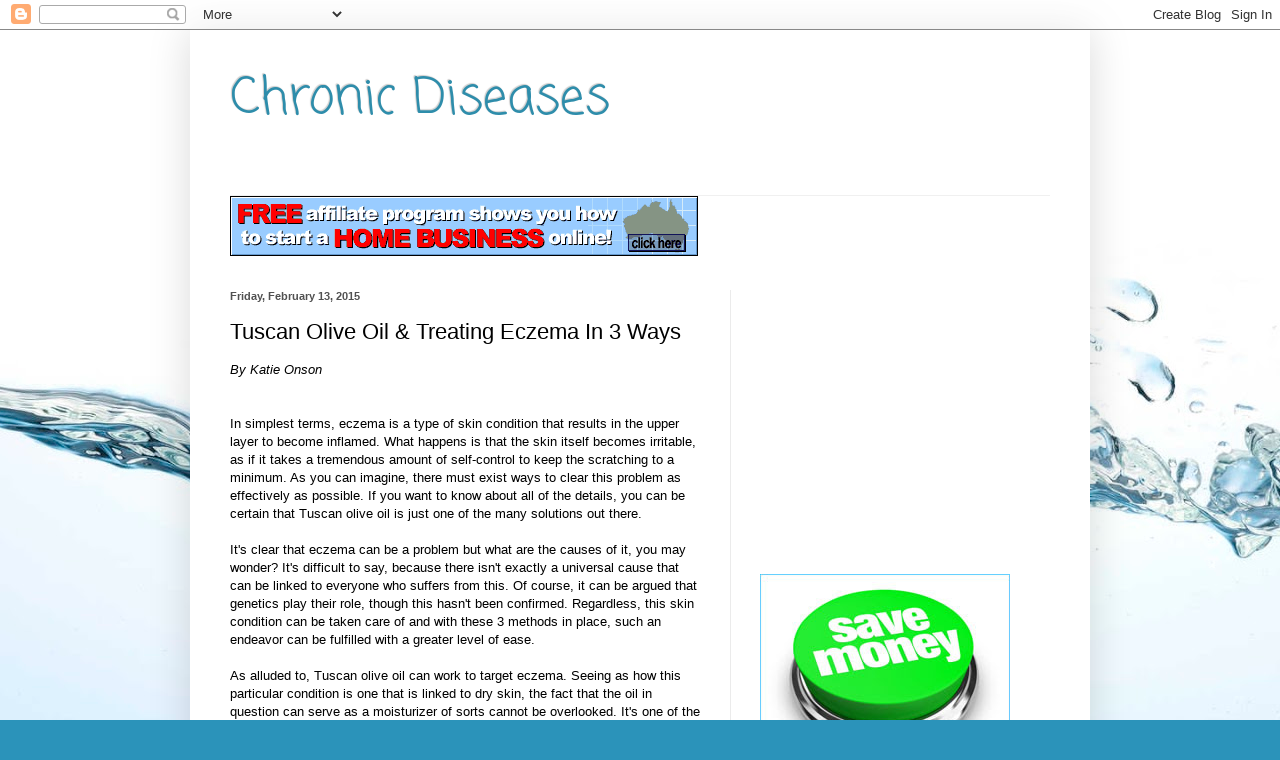

--- FILE ---
content_type: text/html; charset=UTF-8
request_url: https://chronicdiseases1.blogspot.com/2015/02/tuscan-olive-oil-treating-eczema-in-3.html
body_size: 16749
content:
<!DOCTYPE html>
<html class='v2' dir='ltr' lang='en'>
<head>
<link href='https://www.blogger.com/static/v1/widgets/335934321-css_bundle_v2.css' rel='stylesheet' type='text/css'/>
<meta content='width=1100' name='viewport'/>
<meta content='text/html; charset=UTF-8' http-equiv='Content-Type'/>
<meta content='blogger' name='generator'/>
<link href='https://chronicdiseases1.blogspot.com/favicon.ico' rel='icon' type='image/x-icon'/>
<link href='http://chronicdiseases1.blogspot.com/2015/02/tuscan-olive-oil-treating-eczema-in-3.html' rel='canonical'/>
<link rel="alternate" type="application/atom+xml" title="Chronic Diseases - Atom" href="https://chronicdiseases1.blogspot.com/feeds/posts/default" />
<link rel="alternate" type="application/rss+xml" title="Chronic Diseases - RSS" href="https://chronicdiseases1.blogspot.com/feeds/posts/default?alt=rss" />
<link rel="service.post" type="application/atom+xml" title="Chronic Diseases - Atom" href="https://www.blogger.com/feeds/9090607693268737197/posts/default" />

<link rel="alternate" type="application/atom+xml" title="Chronic Diseases - Atom" href="https://chronicdiseases1.blogspot.com/feeds/9077803415274362110/comments/default" />
<!--Can't find substitution for tag [blog.ieCssRetrofitLinks]-->
<meta content='http://chronicdiseases1.blogspot.com/2015/02/tuscan-olive-oil-treating-eczema-in-3.html' property='og:url'/>
<meta content='Tuscan Olive Oil &amp; Treating Eczema In 3 Ways' property='og:title'/>
<meta content='By Katie Onson   In simplest terms, eczema is a type of skin condition that results in the upper layer to become inflamed. What happens is t...' property='og:description'/>
<title>Chronic Diseases: Tuscan Olive Oil & Treating Eczema In 3 Ways</title>
<style type='text/css'>@font-face{font-family:'Coming Soon';font-style:normal;font-weight:400;font-display:swap;src:url(//fonts.gstatic.com/s/comingsoon/v20/qWcuB6mzpYL7AJ2VfdQR1t-VWDnRsDkg.woff2)format('woff2');unicode-range:U+0000-00FF,U+0131,U+0152-0153,U+02BB-02BC,U+02C6,U+02DA,U+02DC,U+0304,U+0308,U+0329,U+2000-206F,U+20AC,U+2122,U+2191,U+2193,U+2212,U+2215,U+FEFF,U+FFFD;}</style>
<style id='page-skin-1' type='text/css'><!--
/*
-----------------------------------------------
Blogger Template Style
Name:     Simple
Designer: Blogger
URL:      www.blogger.com
----------------------------------------------- */
/* Content
----------------------------------------------- */
body {
font: normal normal 12px Arial, Tahoma, Helvetica, FreeSans, sans-serif;
color: #000000;
background: #2b93ba url(//themes.googleusercontent.com/image?id=1Zkh29oV8AuysmwlXkA-5CuJYd6p8Q1pueDeBdf6hB8MRspTIgRFySJ1fHU_OzLQHe8sD) no-repeat fixed top center /* Credit: PLAINVIEW (http://www.istockphoto.com/googleimages.php?id=4281923&platform=blogger) */;
padding: 0 40px 40px 40px;
}
html body .region-inner {
min-width: 0;
max-width: 100%;
width: auto;
}
h2 {
font-size: 22px;
}
a:link {
text-decoration:none;
color: #1e7ba7;
}
a:visited {
text-decoration:none;
color: #808080;
}
a:hover {
text-decoration:underline;
color: #27a8ff;
}
.body-fauxcolumn-outer .fauxcolumn-inner {
background: transparent none repeat scroll top left;
_background-image: none;
}
.body-fauxcolumn-outer .cap-top {
position: absolute;
z-index: 1;
height: 400px;
width: 100%;
}
.body-fauxcolumn-outer .cap-top .cap-left {
width: 100%;
background: transparent none repeat-x scroll top left;
_background-image: none;
}
.content-outer {
-moz-box-shadow: 0 0 40px rgba(0, 0, 0, .15);
-webkit-box-shadow: 0 0 5px rgba(0, 0, 0, .15);
-goog-ms-box-shadow: 0 0 10px #333333;
box-shadow: 0 0 40px rgba(0, 0, 0, .15);
margin-bottom: 1px;
}
.content-inner {
padding: 10px 10px;
}
.content-inner {
background-color: #ffffff;
}
/* Header
----------------------------------------------- */
.header-outer {
background: transparent none repeat-x scroll 0 -400px;
_background-image: none;
}
.Header h1 {
font: normal normal 50px Coming Soon;
color: #2e8dab;
text-shadow: -1px -1px 1px rgba(0, 0, 0, .2);
}
.Header h1 a {
color: #2e8dab;
}
.Header .description {
font-size: 140%;
color: #6d6d6d;
}
.header-inner .Header .titlewrapper {
padding: 22px 30px;
}
.header-inner .Header .descriptionwrapper {
padding: 0 30px;
}
/* Tabs
----------------------------------------------- */
.tabs-inner .section:first-child {
border-top: 1px solid #f0f0f0;
}
.tabs-inner .section:first-child ul {
margin-top: -1px;
border-top: 1px solid #f0f0f0;
border-left: 0 solid #f0f0f0;
border-right: 0 solid #f0f0f0;
}
.tabs-inner .widget ul {
background: #f2f2f2 url(https://resources.blogblog.com/blogblog/data/1kt/simple/gradients_light.png) repeat-x scroll 0 -800px;
_background-image: none;
border-bottom: 1px solid #f0f0f0;
margin-top: 0;
margin-left: -30px;
margin-right: -30px;
}
.tabs-inner .widget li a {
display: inline-block;
padding: .6em 1em;
font: normal normal 14px Arial, Tahoma, Helvetica, FreeSans, sans-serif;
color: #939393;
border-left: 1px solid #ffffff;
border-right: 1px solid #f0f0f0;
}
.tabs-inner .widget li:first-child a {
border-left: none;
}
.tabs-inner .widget li.selected a, .tabs-inner .widget li a:hover {
color: #000000;
background-color: #ebebeb;
text-decoration: none;
}
/* Columns
----------------------------------------------- */
.main-outer {
border-top: 0 solid #ebebeb;
}
.fauxcolumn-left-outer .fauxcolumn-inner {
border-right: 1px solid #ebebeb;
}
.fauxcolumn-right-outer .fauxcolumn-inner {
border-left: 1px solid #ebebeb;
}
/* Headings
----------------------------------------------- */
div.widget > h2,
div.widget h2.title {
margin: 0 0 1em 0;
font: normal bold 11px Arial, Tahoma, Helvetica, FreeSans, sans-serif;
color: #000000;
}
/* Widgets
----------------------------------------------- */
.widget .zippy {
color: #939393;
text-shadow: 2px 2px 1px rgba(0, 0, 0, .1);
}
.widget .popular-posts ul {
list-style: none;
}
/* Posts
----------------------------------------------- */
h2.date-header {
font: normal bold 11px Arial, Tahoma, Helvetica, FreeSans, sans-serif;
}
.date-header span {
background-color: transparent;
color: #515151;
padding: inherit;
letter-spacing: inherit;
margin: inherit;
}
.main-inner {
padding-top: 30px;
padding-bottom: 30px;
}
.main-inner .column-center-inner {
padding: 0 15px;
}
.main-inner .column-center-inner .section {
margin: 0 15px;
}
.post {
margin: 0 0 25px 0;
}
h3.post-title, .comments h4 {
font: normal normal 22px Arial, Tahoma, Helvetica, FreeSans, sans-serif;
margin: .75em 0 0;
}
.post-body {
font-size: 110%;
line-height: 1.4;
position: relative;
}
.post-body img, .post-body .tr-caption-container, .Profile img, .Image img,
.BlogList .item-thumbnail img {
padding: 2px;
background: #ffffff;
border: 1px solid #ebebeb;
-moz-box-shadow: 1px 1px 5px rgba(0, 0, 0, .1);
-webkit-box-shadow: 1px 1px 5px rgba(0, 0, 0, .1);
box-shadow: 1px 1px 5px rgba(0, 0, 0, .1);
}
.post-body img, .post-body .tr-caption-container {
padding: 5px;
}
.post-body .tr-caption-container {
color: #515151;
}
.post-body .tr-caption-container img {
padding: 0;
background: transparent;
border: none;
-moz-box-shadow: 0 0 0 rgba(0, 0, 0, .1);
-webkit-box-shadow: 0 0 0 rgba(0, 0, 0, .1);
box-shadow: 0 0 0 rgba(0, 0, 0, .1);
}
.post-header {
margin: 0 0 1.5em;
line-height: 1.6;
font-size: 90%;
}
.post-footer {
margin: 20px -2px 0;
padding: 5px 10px;
color: #575757;
background-color: #f6f6f6;
border-bottom: 1px solid #ebebeb;
line-height: 1.6;
font-size: 90%;
}
#comments .comment-author {
padding-top: 1.5em;
border-top: 1px solid #ebebeb;
background-position: 0 1.5em;
}
#comments .comment-author:first-child {
padding-top: 0;
border-top: none;
}
.avatar-image-container {
margin: .2em 0 0;
}
#comments .avatar-image-container img {
border: 1px solid #ebebeb;
}
/* Comments
----------------------------------------------- */
.comments .comments-content .icon.blog-author {
background-repeat: no-repeat;
background-image: url([data-uri]);
}
.comments .comments-content .loadmore a {
border-top: 1px solid #939393;
border-bottom: 1px solid #939393;
}
.comments .comment-thread.inline-thread {
background-color: #f6f6f6;
}
.comments .continue {
border-top: 2px solid #939393;
}
/* Accents
---------------------------------------------- */
.section-columns td.columns-cell {
border-left: 1px solid #ebebeb;
}
.blog-pager {
background: transparent none no-repeat scroll top center;
}
.blog-pager-older-link, .home-link,
.blog-pager-newer-link {
background-color: #ffffff;
padding: 5px;
}
.footer-outer {
border-top: 0 dashed #bbbbbb;
}
/* Mobile
----------------------------------------------- */
body.mobile  {
background-size: auto;
}
.mobile .body-fauxcolumn-outer {
background: transparent none repeat scroll top left;
}
.mobile .body-fauxcolumn-outer .cap-top {
background-size: 100% auto;
}
.mobile .content-outer {
-webkit-box-shadow: 0 0 3px rgba(0, 0, 0, .15);
box-shadow: 0 0 3px rgba(0, 0, 0, .15);
}
.mobile .tabs-inner .widget ul {
margin-left: 0;
margin-right: 0;
}
.mobile .post {
margin: 0;
}
.mobile .main-inner .column-center-inner .section {
margin: 0;
}
.mobile .date-header span {
padding: 0.1em 10px;
margin: 0 -10px;
}
.mobile h3.post-title {
margin: 0;
}
.mobile .blog-pager {
background: transparent none no-repeat scroll top center;
}
.mobile .footer-outer {
border-top: none;
}
.mobile .main-inner, .mobile .footer-inner {
background-color: #ffffff;
}
.mobile-index-contents {
color: #000000;
}
.mobile-link-button {
background-color: #1e7ba7;
}
.mobile-link-button a:link, .mobile-link-button a:visited {
color: #ffffff;
}
.mobile .tabs-inner .section:first-child {
border-top: none;
}
.mobile .tabs-inner .PageList .widget-content {
background-color: #ebebeb;
color: #000000;
border-top: 1px solid #f0f0f0;
border-bottom: 1px solid #f0f0f0;
}
.mobile .tabs-inner .PageList .widget-content .pagelist-arrow {
border-left: 1px solid #f0f0f0;
}

--></style>
<style id='template-skin-1' type='text/css'><!--
body {
min-width: 900px;
}
.content-outer, .content-fauxcolumn-outer, .region-inner {
min-width: 900px;
max-width: 900px;
_width: 900px;
}
.main-inner .columns {
padding-left: 0px;
padding-right: 350px;
}
.main-inner .fauxcolumn-center-outer {
left: 0px;
right: 350px;
/* IE6 does not respect left and right together */
_width: expression(this.parentNode.offsetWidth -
parseInt("0px") -
parseInt("350px") + 'px');
}
.main-inner .fauxcolumn-left-outer {
width: 0px;
}
.main-inner .fauxcolumn-right-outer {
width: 350px;
}
.main-inner .column-left-outer {
width: 0px;
right: 100%;
margin-left: -0px;
}
.main-inner .column-right-outer {
width: 350px;
margin-right: -350px;
}
#layout {
min-width: 0;
}
#layout .content-outer {
min-width: 0;
width: 800px;
}
#layout .region-inner {
min-width: 0;
width: auto;
}
body#layout div.add_widget {
padding: 8px;
}
body#layout div.add_widget a {
margin-left: 32px;
}
--></style>
<style>
    body {background-image:url(\/\/themes.googleusercontent.com\/image?id=1Zkh29oV8AuysmwlXkA-5CuJYd6p8Q1pueDeBdf6hB8MRspTIgRFySJ1fHU_OzLQHe8sD);}
    
@media (max-width: 200px) { body {background-image:url(\/\/themes.googleusercontent.com\/image?id=1Zkh29oV8AuysmwlXkA-5CuJYd6p8Q1pueDeBdf6hB8MRspTIgRFySJ1fHU_OzLQHe8sD&options=w200);}}
@media (max-width: 400px) and (min-width: 201px) { body {background-image:url(\/\/themes.googleusercontent.com\/image?id=1Zkh29oV8AuysmwlXkA-5CuJYd6p8Q1pueDeBdf6hB8MRspTIgRFySJ1fHU_OzLQHe8sD&options=w400);}}
@media (max-width: 800px) and (min-width: 401px) { body {background-image:url(\/\/themes.googleusercontent.com\/image?id=1Zkh29oV8AuysmwlXkA-5CuJYd6p8Q1pueDeBdf6hB8MRspTIgRFySJ1fHU_OzLQHe8sD&options=w800);}}
@media (max-width: 1200px) and (min-width: 801px) { body {background-image:url(\/\/themes.googleusercontent.com\/image?id=1Zkh29oV8AuysmwlXkA-5CuJYd6p8Q1pueDeBdf6hB8MRspTIgRFySJ1fHU_OzLQHe8sD&options=w1200);}}
/* Last tag covers anything over one higher than the previous max-size cap. */
@media (min-width: 1201px) { body {background-image:url(\/\/themes.googleusercontent.com\/image?id=1Zkh29oV8AuysmwlXkA-5CuJYd6p8Q1pueDeBdf6hB8MRspTIgRFySJ1fHU_OzLQHe8sD&options=w1600);}}
  </style>
<link href='https://www.blogger.com/dyn-css/authorization.css?targetBlogID=9090607693268737197&amp;zx=d9af2bcd-b1cb-42ed-8155-c0d9f0109cef' media='none' onload='if(media!=&#39;all&#39;)media=&#39;all&#39;' rel='stylesheet'/><noscript><link href='https://www.blogger.com/dyn-css/authorization.css?targetBlogID=9090607693268737197&amp;zx=d9af2bcd-b1cb-42ed-8155-c0d9f0109cef' rel='stylesheet'/></noscript>
<meta name='google-adsense-platform-account' content='ca-host-pub-1556223355139109'/>
<meta name='google-adsense-platform-domain' content='blogspot.com'/>

</head>
<body class='loading variant-pale'>
<div class='navbar section' id='navbar' name='Navbar'><div class='widget Navbar' data-version='1' id='Navbar1'><script type="text/javascript">
    function setAttributeOnload(object, attribute, val) {
      if(window.addEventListener) {
        window.addEventListener('load',
          function(){ object[attribute] = val; }, false);
      } else {
        window.attachEvent('onload', function(){ object[attribute] = val; });
      }
    }
  </script>
<div id="navbar-iframe-container"></div>
<script type="text/javascript" src="https://apis.google.com/js/platform.js"></script>
<script type="text/javascript">
      gapi.load("gapi.iframes:gapi.iframes.style.bubble", function() {
        if (gapi.iframes && gapi.iframes.getContext) {
          gapi.iframes.getContext().openChild({
              url: 'https://www.blogger.com/navbar/9090607693268737197?po\x3d9077803415274362110\x26origin\x3dhttps://chronicdiseases1.blogspot.com',
              where: document.getElementById("navbar-iframe-container"),
              id: "navbar-iframe"
          });
        }
      });
    </script><script type="text/javascript">
(function() {
var script = document.createElement('script');
script.type = 'text/javascript';
script.src = '//pagead2.googlesyndication.com/pagead/js/google_top_exp.js';
var head = document.getElementsByTagName('head')[0];
if (head) {
head.appendChild(script);
}})();
</script>
</div></div>
<div class='body-fauxcolumns'>
<div class='fauxcolumn-outer body-fauxcolumn-outer'>
<div class='cap-top'>
<div class='cap-left'></div>
<div class='cap-right'></div>
</div>
<div class='fauxborder-left'>
<div class='fauxborder-right'></div>
<div class='fauxcolumn-inner'>
</div>
</div>
<div class='cap-bottom'>
<div class='cap-left'></div>
<div class='cap-right'></div>
</div>
</div>
</div>
<div class='content'>
<div class='content-fauxcolumns'>
<div class='fauxcolumn-outer content-fauxcolumn-outer'>
<div class='cap-top'>
<div class='cap-left'></div>
<div class='cap-right'></div>
</div>
<div class='fauxborder-left'>
<div class='fauxborder-right'></div>
<div class='fauxcolumn-inner'>
</div>
</div>
<div class='cap-bottom'>
<div class='cap-left'></div>
<div class='cap-right'></div>
</div>
</div>
</div>
<div class='content-outer'>
<div class='content-cap-top cap-top'>
<div class='cap-left'></div>
<div class='cap-right'></div>
</div>
<div class='fauxborder-left content-fauxborder-left'>
<div class='fauxborder-right content-fauxborder-right'></div>
<div class='content-inner'>
<header>
<div class='header-outer'>
<div class='header-cap-top cap-top'>
<div class='cap-left'></div>
<div class='cap-right'></div>
</div>
<div class='fauxborder-left header-fauxborder-left'>
<div class='fauxborder-right header-fauxborder-right'></div>
<div class='region-inner header-inner'>
<div class='header section' id='header' name='Header'><div class='widget Header' data-version='1' id='Header1'>
<div id='header-inner'>
<div class='titlewrapper'>
<h1 class='title'>
<a href='https://chronicdiseases1.blogspot.com/'>
Chronic Diseases
</a>
</h1>
</div>
<div class='descriptionwrapper'>
<p class='description'><span>
</span></p>
</div>
</div>
</div></div>
</div>
</div>
<div class='header-cap-bottom cap-bottom'>
<div class='cap-left'></div>
<div class='cap-right'></div>
</div>
</div>
</header>
<div class='tabs-outer'>
<div class='tabs-cap-top cap-top'>
<div class='cap-left'></div>
<div class='cap-right'></div>
</div>
<div class='fauxborder-left tabs-fauxborder-left'>
<div class='fauxborder-right tabs-fauxborder-right'></div>
<div class='region-inner tabs-inner'>
<div class='tabs section' id='crosscol' name='Cross-Column'><div class='widget HTML' data-version='1' id='HTML2'>
<div class='widget-content'>
<a href="http://www.sfi4.com/11987254/FREE"><img src="https://lh3.googleusercontent.com/blogger_img_proxy/AEn0k_v8tyH771nkJgMmAeDfV7T-qL2Y9WT6ds0JNncHLc3PAnhL-ITICEnBsd9RXTXiyd6QjI1Nv7UhXoIOmuVNxmBt12iI3-hz8IyCocbXMWMKgZVhSn4=s0-d" border="0" /></a>
</div>
<div class='clear'></div>
</div></div>
<div class='tabs no-items section' id='crosscol-overflow' name='Cross-Column 2'></div>
</div>
</div>
<div class='tabs-cap-bottom cap-bottom'>
<div class='cap-left'></div>
<div class='cap-right'></div>
</div>
</div>
<div class='main-outer'>
<div class='main-cap-top cap-top'>
<div class='cap-left'></div>
<div class='cap-right'></div>
</div>
<div class='fauxborder-left main-fauxborder-left'>
<div class='fauxborder-right main-fauxborder-right'></div>
<div class='region-inner main-inner'>
<div class='columns fauxcolumns'>
<div class='fauxcolumn-outer fauxcolumn-center-outer'>
<div class='cap-top'>
<div class='cap-left'></div>
<div class='cap-right'></div>
</div>
<div class='fauxborder-left'>
<div class='fauxborder-right'></div>
<div class='fauxcolumn-inner'>
</div>
</div>
<div class='cap-bottom'>
<div class='cap-left'></div>
<div class='cap-right'></div>
</div>
</div>
<div class='fauxcolumn-outer fauxcolumn-left-outer'>
<div class='cap-top'>
<div class='cap-left'></div>
<div class='cap-right'></div>
</div>
<div class='fauxborder-left'>
<div class='fauxborder-right'></div>
<div class='fauxcolumn-inner'>
</div>
</div>
<div class='cap-bottom'>
<div class='cap-left'></div>
<div class='cap-right'></div>
</div>
</div>
<div class='fauxcolumn-outer fauxcolumn-right-outer'>
<div class='cap-top'>
<div class='cap-left'></div>
<div class='cap-right'></div>
</div>
<div class='fauxborder-left'>
<div class='fauxborder-right'></div>
<div class='fauxcolumn-inner'>
</div>
</div>
<div class='cap-bottom'>
<div class='cap-left'></div>
<div class='cap-right'></div>
</div>
</div>
<!-- corrects IE6 width calculation -->
<div class='columns-inner'>
<div class='column-center-outer'>
<div class='column-center-inner'>
<div class='main section' id='main' name='Main'><div class='widget Blog' data-version='1' id='Blog1'>
<div class='blog-posts hfeed'>

          <div class="date-outer">
        
<h2 class='date-header'><span>Friday, February 13, 2015</span></h2>

          <div class="date-posts">
        
<div class='post-outer'>
<div class='post hentry uncustomized-post-template' itemprop='blogPost' itemscope='itemscope' itemtype='http://schema.org/BlogPosting'>
<meta content='9090607693268737197' itemprop='blogId'/>
<meta content='9077803415274362110' itemprop='postId'/>
<a name='9077803415274362110'></a>
<h3 class='post-title entry-title' itemprop='name'>
Tuscan Olive Oil & Treating Eczema In 3 Ways
</h3>
<div class='post-header'>
<div class='post-header-line-1'></div>
</div>
<div class='post-body entry-content' id='post-body-9077803415274362110' itemprop='description articleBody'>
<div style='font-style:italic;' class='uawbyline'>By Katie Onson</div><br /><br />  <div class='uawarticle'>In simplest terms, eczema is a type of skin condition that results in the upper layer to become inflamed. What happens is that the skin itself becomes irritable, as if it takes a tremendous amount of self-control to keep the scratching to a minimum. As you can imagine, there must exist ways to clear this problem as effectively as possible. If you want to know about all of the details, you can be certain that Tuscan olive oil is just one of the many solutions out there.<br />  <br />  It's clear that eczema can be a problem but what are the causes of it, you may wonder? It's difficult to say, because there isn't exactly a universal cause that can be linked to everyone who suffers from this. Of course, it can be argued that genetics play their role, though this hasn't been confirmed. Regardless, this skin condition can be taken care of and with these 3 methods in place, such an endeavor can be fulfilled with a greater level of ease.<br />  <br />  As alluded to, Tuscan olive oil can work to target eczema. Seeing as how this particular condition is one that is linked to dry skin, the fact that the oil in question can serve as a moisturizer of sorts cannot be overlooked. It's one of the many uses associated with this very product, as authorities like Unaprol can tell you. If you want to target eczema, for the purpose of bringing it down, you can rest easy knowing that this common household product can serve a tremendous purpose.<br />  <br />  Another way to target eczema, for the sake of more positive changes, is to change clothing options. For those who do not know, clothing made from typical fibers stands the chance of irritating the skin, since the material is not exactly the softest. Fortunately, this can be alleviated by switching over to softer textures along the lines of cotton. While not everyone may want to take part in this type of expense, it can serve its purpose in the most positive of ways.<br />  <br />  If you want to bring eczema down to a lower extent, you may want to think about stress reduction techniques. Some of the most noteworthy ones include, but are not necessarily limited to, ideas such as exercise. Not only is this great from the perspective of physical health but it can help to take one's mind off of other events in life. With this in mind, try to work on stress-related exercises so that eczema may prove to be less of a problem.<br />  <br />  </div><br />  <div class='uawresource'><br />  	<div style='font-style:italic;' class='uawabout'><br />  		About the Author:<br />  	</div><br />  	<div class='uawlinks'>Visit <a href="http://flavor-your-life.com">Unaprol</a> if you would like to learn further about Tuscan olive oil.. This article, <a href="http://www.uberarticles.com/home.php?id=2002028&amp;p=79947">Tuscan Olive Oil & Treating Eczema In 3 Ways</a> is released under a creative commons attribution license.<br />  </div><br />  </div><br />  
<div style='clear: both;'></div>
</div>
<div class='post-footer'>
<div class='post-footer-line post-footer-line-1'>
<span class='post-author vcard'>
Posted by
<span class='fn' itemprop='author' itemscope='itemscope' itemtype='http://schema.org/Person'>
<meta content='https://www.blogger.com/profile/00787314776285555566' itemprop='url'/>
<a class='g-profile' href='https://www.blogger.com/profile/00787314776285555566' rel='author' title='author profile'>
<span itemprop='name'>Unknown</span>
</a>
</span>
</span>
<span class='post-timestamp'>
at
<meta content='http://chronicdiseases1.blogspot.com/2015/02/tuscan-olive-oil-treating-eczema-in-3.html' itemprop='url'/>
<a class='timestamp-link' href='https://chronicdiseases1.blogspot.com/2015/02/tuscan-olive-oil-treating-eczema-in-3.html' rel='bookmark' title='permanent link'><abbr class='published' itemprop='datePublished' title='2015-02-13T07:04:00-08:00'>7:04&#8239;AM</abbr></a>
</span>
<span class='post-comment-link'>
</span>
<span class='post-icons'>
<span class='item-control blog-admin pid-1707552026'>
<a href='https://www.blogger.com/post-edit.g?blogID=9090607693268737197&postID=9077803415274362110&from=pencil' title='Edit Post'>
<img alt='' class='icon-action' height='18' src='https://resources.blogblog.com/img/icon18_edit_allbkg.gif' width='18'/>
</a>
</span>
</span>
<div class='post-share-buttons goog-inline-block'>
<a class='goog-inline-block share-button sb-email' href='https://www.blogger.com/share-post.g?blogID=9090607693268737197&postID=9077803415274362110&target=email' target='_blank' title='Email This'><span class='share-button-link-text'>Email This</span></a><a class='goog-inline-block share-button sb-blog' href='https://www.blogger.com/share-post.g?blogID=9090607693268737197&postID=9077803415274362110&target=blog' onclick='window.open(this.href, "_blank", "height=270,width=475"); return false;' target='_blank' title='BlogThis!'><span class='share-button-link-text'>BlogThis!</span></a><a class='goog-inline-block share-button sb-twitter' href='https://www.blogger.com/share-post.g?blogID=9090607693268737197&postID=9077803415274362110&target=twitter' target='_blank' title='Share to X'><span class='share-button-link-text'>Share to X</span></a><a class='goog-inline-block share-button sb-facebook' href='https://www.blogger.com/share-post.g?blogID=9090607693268737197&postID=9077803415274362110&target=facebook' onclick='window.open(this.href, "_blank", "height=430,width=640"); return false;' target='_blank' title='Share to Facebook'><span class='share-button-link-text'>Share to Facebook</span></a><a class='goog-inline-block share-button sb-pinterest' href='https://www.blogger.com/share-post.g?blogID=9090607693268737197&postID=9077803415274362110&target=pinterest' target='_blank' title='Share to Pinterest'><span class='share-button-link-text'>Share to Pinterest</span></a>
</div>
</div>
<div class='post-footer-line post-footer-line-2'>
<span class='post-labels'>
</span>
</div>
<div class='post-footer-line post-footer-line-3'>
<span class='post-location'>
</span>
</div>
</div>
</div>
<div class='comments' id='comments'>
<a name='comments'></a>
<h4>No comments:</h4>
<div id='Blog1_comments-block-wrapper'>
<dl class='avatar-comment-indent' id='comments-block'>
</dl>
</div>
<p class='comment-footer'>
<div class='comment-form'>
<a name='comment-form'></a>
<h4 id='comment-post-message'>Post a Comment</h4>
<p>
</p>
<a href='https://www.blogger.com/comment/frame/9090607693268737197?po=9077803415274362110&hl=en&saa=85391&origin=https://chronicdiseases1.blogspot.com' id='comment-editor-src'></a>
<iframe allowtransparency='true' class='blogger-iframe-colorize blogger-comment-from-post' frameborder='0' height='410px' id='comment-editor' name='comment-editor' src='' width='100%'></iframe>
<script src='https://www.blogger.com/static/v1/jsbin/2830521187-comment_from_post_iframe.js' type='text/javascript'></script>
<script type='text/javascript'>
      BLOG_CMT_createIframe('https://www.blogger.com/rpc_relay.html');
    </script>
</div>
</p>
</div>
</div>

        </div></div>
      
</div>
<div class='blog-pager' id='blog-pager'>
<span id='blog-pager-newer-link'>
<a class='blog-pager-newer-link' href='https://chronicdiseases1.blogspot.com/2015/02/the-benefits-of-portable-toilets.html' id='Blog1_blog-pager-newer-link' title='Newer Post'>Newer Post</a>
</span>
<span id='blog-pager-older-link'>
<a class='blog-pager-older-link' href='https://chronicdiseases1.blogspot.com/2015/02/information-on-rapid-wraps-mag-wrap.html' id='Blog1_blog-pager-older-link' title='Older Post'>Older Post</a>
</span>
<a class='home-link' href='https://chronicdiseases1.blogspot.com/'>Home</a>
</div>
<div class='clear'></div>
<div class='post-feeds'>
<div class='feed-links'>
Subscribe to:
<a class='feed-link' href='https://chronicdiseases1.blogspot.com/feeds/9077803415274362110/comments/default' target='_blank' type='application/atom+xml'>Post Comments (Atom)</a>
</div>
</div>
</div></div>
</div>
</div>
<div class='column-left-outer'>
<div class='column-left-inner'>
<aside>
</aside>
</div>
</div>
<div class='column-right-outer'>
<div class='column-right-inner'>
<aside>
<div class='sidebar section' id='sidebar-right-1'><div class='widget HTML' data-version='1' id='HTML1'>
<div class='widget-content'>
<script type="text/javascript">
function fanbox_init(screen_name){document.getElementById('twitterfanbox').innerHTML='\<iframe name=\"fbfanIFrame_0\" frameborder=\"0\" allowtransparency=\"true\" src=\"http://s.moopz.com/connect.html?user='+screen_name+'\" class=\"FB_SERVER_IFRAME\" scrolling=\"no\" style=\"width: 300px; height: 250px; border-top-style: none; border-right-style: none; border-bottom-style: none; border-left-style: none; border-width: initial; border-color: initial; \"\>\<\/iframe\>';}
</script>
<div id="twitterfanbox"></div>
<script type="text/javascript">fanbox_init("josebagarcia81");</script>
</div>
<div class='clear'></div>
</div><div class='widget HTML' data-version='1' id='HTML3'>
<div class='widget-content'>
<a href="http://www.tripleclicks.com/11987254">
<img src="https://lh3.googleusercontent.com/blogger_img_proxy/AEn0k_vAEXFNBA9tbnDudEHrTFnwzREhqgf2Wg1A4ZaGUJbOeDbEWLT0pC9IeYvrk6vqQbg2KakVOQEnHyIHoyKA6hq6MDcU53LJ5Rq5CPlhwY5TLsKMAg=s0-d" border="0" /></a>
</div>
<div class='clear'></div>
</div><div class='widget PopularPosts' data-version='1' id='PopularPosts1'>
<h2>Popular Posts</h2>
<div class='widget-content popular-posts'>
<ul>
<li>
<div class='item-content'>
<div class='item-title'><a href='https://chronicdiseases1.blogspot.com/2014/04/why-you-need-to-join-cannabis-forums.html'>Why You Need To Join Cannabis Forums</a></div>
<div class='item-snippet'>  By Jamal D White   Quite a number of countries have legalized the use of cannabis leading to people living a cannabis lifestyle. This is m...</div>
</div>
<div style='clear: both;'></div>
</li>
<li>
<div class='item-content'>
<div class='item-title'><a href='https://chronicdiseases1.blogspot.com/2014/03/gabriel-pediatrics-3-lifestyle-tips.html'>Gabriel Pediatrics & 3 Lifestyle Tips Against The Flu</a></div>
<div class='item-snippet'>By Rob Sutter   The flu is, in my mind, one of the most serious illnesses and it is one that people work hard to prevent. It is easy to see ...</div>
</div>
<div style='clear: both;'></div>
</li>
<li>
<div class='item-content'>
<div class='item-title'><a href='https://chronicdiseases1.blogspot.com/2014/06/benefits-of-medical-air-ambulance.html'>Benefits Of Medical Air Ambulance Services</a></div>
<div class='item-snippet'>By Lila Bryant   Accessing emergency treatment is very essential to save the lives of people. Air evacuation was a common means used by the ...</div>
</div>
<div style='clear: both;'></div>
</li>
<li>
<div class='item-content'>
<div class='item-title'><a href='https://chronicdiseases1.blogspot.com/2013/09/get-to-know-thing-or-two-about.html'>Get To Know A Thing Or Two About Treatment For Angioedema</a></div>
<div class='item-snippet'>  By Lila Berger   Angioedema is a severe form of allergic reaction that is usually followed by swelling of body tissues. The treatment for ...</div>
</div>
<div style='clear: both;'></div>
</li>
<li>
<div class='item-content'>
<div class='item-title'><a href='https://chronicdiseases1.blogspot.com/2016/01/how-to-hire-best-kind-of-dentist.html'>How To Hire The Best Kind Of Dentist</a></div>
<div class='item-snippet'>By Jessica Meyer   There are guidelines to consider when hiring a certified or registered dentist to aid you solve all complications you hav...</div>
</div>
<div style='clear: both;'></div>
</li>
<li>
<div class='item-content'>
<div class='item-title'><a href='https://chronicdiseases1.blogspot.com/2013/07/your-life-depends-on-controlling-low.html'>Your Life Depends On Controlling Low Blood Sugar It Can Kill</a></div>
<div class='item-snippet'>  By Colter Bjanis   Low blood sugar, or hypogylcemia, is a body chemistry condition where the level of glucose in the blood is beneath the ...</div>
</div>
<div style='clear: both;'></div>
</li>
<li>
<div class='item-content'>
<div class='item-title'><a href='https://chronicdiseases1.blogspot.com/2014/07/sickle-cell-disease-prevention-in.html'>Sickle Cell Disease Prevention In The Affected Areas</a></div>
<div class='item-snippet'>By Coleen Torres   Sickle cell disease is a major concern especially in most of sub-Saharan Africa. This complication has no proven cure to ...</div>
</div>
<div style='clear: both;'></div>
</li>
<li>
<div class='item-content'>
<div class='item-title'><a href='https://chronicdiseases1.blogspot.com/2013/08/easy-weight-loss-garcinia-cambogia.html'>Easy Weight-Loss? Garcinia Cambogia Extract Is The Answer</a></div>
<div class='item-snippet'>  By Kevin Daughtry   Do you have enough of extra fats as well as bobbling bellies? That is fine. You should not lose your hope.     Celebri...</div>
</div>
<div style='clear: both;'></div>
</li>
<li>
<div class='item-content'>
<div class='item-title'><a href='https://chronicdiseases1.blogspot.com/2014/04/issues-to-understand-before-attending.html'>Issues To Understand Before Attending A Luxury Alcohol Rehab</a></div>
<div class='item-snippet'>  By Layla Caltier   No matter the position or amount of wealth a person has, there is no exemption from alcohol addiction. Luxury Alcohol R...</div>
</div>
<div style='clear: both;'></div>
</li>
<li>
<div class='item-content'>
<div class='item-title'><a href='https://chronicdiseases1.blogspot.com/2015/10/benefits-of-in-home-health-care.html'>Benefits Of In Home Health Care</a></div>
<div class='item-snippet'>By Sharon Weeks   Caring for a sick family member can be hard because of your busy schedule. However, that does not mean that you cannot pro...</div>
</div>
<div style='clear: both;'></div>
</li>
</ul>
<div class='clear'></div>
</div>
</div><div class='widget BlogArchive' data-version='1' id='BlogArchive1'>
<h2>Blog Archive</h2>
<div class='widget-content'>
<div id='ArchiveList'>
<div id='BlogArchive1_ArchiveList'>
<ul class='hierarchy'>
<li class='archivedate collapsed'>
<a class='toggle' href='javascript:void(0)'>
<span class='zippy'>

        &#9658;&#160;
      
</span>
</a>
<a class='post-count-link' href='https://chronicdiseases1.blogspot.com/2019/'>
2019
</a>
<span class='post-count' dir='ltr'>(755)</span>
<ul class='hierarchy'>
<li class='archivedate collapsed'>
<a class='toggle' href='javascript:void(0)'>
<span class='zippy'>

        &#9658;&#160;
      
</span>
</a>
<a class='post-count-link' href='https://chronicdiseases1.blogspot.com/2019/08/'>
August
</a>
<span class='post-count' dir='ltr'>(7)</span>
</li>
</ul>
<ul class='hierarchy'>
<li class='archivedate collapsed'>
<a class='toggle' href='javascript:void(0)'>
<span class='zippy'>

        &#9658;&#160;
      
</span>
</a>
<a class='post-count-link' href='https://chronicdiseases1.blogspot.com/2019/07/'>
July
</a>
<span class='post-count' dir='ltr'>(76)</span>
</li>
</ul>
<ul class='hierarchy'>
<li class='archivedate collapsed'>
<a class='toggle' href='javascript:void(0)'>
<span class='zippy'>

        &#9658;&#160;
      
</span>
</a>
<a class='post-count-link' href='https://chronicdiseases1.blogspot.com/2019/06/'>
June
</a>
<span class='post-count' dir='ltr'>(120)</span>
</li>
</ul>
<ul class='hierarchy'>
<li class='archivedate collapsed'>
<a class='toggle' href='javascript:void(0)'>
<span class='zippy'>

        &#9658;&#160;
      
</span>
</a>
<a class='post-count-link' href='https://chronicdiseases1.blogspot.com/2019/05/'>
May
</a>
<span class='post-count' dir='ltr'>(124)</span>
</li>
</ul>
<ul class='hierarchy'>
<li class='archivedate collapsed'>
<a class='toggle' href='javascript:void(0)'>
<span class='zippy'>

        &#9658;&#160;
      
</span>
</a>
<a class='post-count-link' href='https://chronicdiseases1.blogspot.com/2019/04/'>
April
</a>
<span class='post-count' dir='ltr'>(85)</span>
</li>
</ul>
<ul class='hierarchy'>
<li class='archivedate collapsed'>
<a class='toggle' href='javascript:void(0)'>
<span class='zippy'>

        &#9658;&#160;
      
</span>
</a>
<a class='post-count-link' href='https://chronicdiseases1.blogspot.com/2019/03/'>
March
</a>
<span class='post-count' dir='ltr'>(112)</span>
</li>
</ul>
<ul class='hierarchy'>
<li class='archivedate collapsed'>
<a class='toggle' href='javascript:void(0)'>
<span class='zippy'>

        &#9658;&#160;
      
</span>
</a>
<a class='post-count-link' href='https://chronicdiseases1.blogspot.com/2019/02/'>
February
</a>
<span class='post-count' dir='ltr'>(108)</span>
</li>
</ul>
<ul class='hierarchy'>
<li class='archivedate collapsed'>
<a class='toggle' href='javascript:void(0)'>
<span class='zippy'>

        &#9658;&#160;
      
</span>
</a>
<a class='post-count-link' href='https://chronicdiseases1.blogspot.com/2019/01/'>
January
</a>
<span class='post-count' dir='ltr'>(123)</span>
</li>
</ul>
</li>
</ul>
<ul class='hierarchy'>
<li class='archivedate collapsed'>
<a class='toggle' href='javascript:void(0)'>
<span class='zippy'>

        &#9658;&#160;
      
</span>
</a>
<a class='post-count-link' href='https://chronicdiseases1.blogspot.com/2018/'>
2018
</a>
<span class='post-count' dir='ltr'>(1272)</span>
<ul class='hierarchy'>
<li class='archivedate collapsed'>
<a class='toggle' href='javascript:void(0)'>
<span class='zippy'>

        &#9658;&#160;
      
</span>
</a>
<a class='post-count-link' href='https://chronicdiseases1.blogspot.com/2018/12/'>
December
</a>
<span class='post-count' dir='ltr'>(123)</span>
</li>
</ul>
<ul class='hierarchy'>
<li class='archivedate collapsed'>
<a class='toggle' href='javascript:void(0)'>
<span class='zippy'>

        &#9658;&#160;
      
</span>
</a>
<a class='post-count-link' href='https://chronicdiseases1.blogspot.com/2018/11/'>
November
</a>
<span class='post-count' dir='ltr'>(120)</span>
</li>
</ul>
<ul class='hierarchy'>
<li class='archivedate collapsed'>
<a class='toggle' href='javascript:void(0)'>
<span class='zippy'>

        &#9658;&#160;
      
</span>
</a>
<a class='post-count-link' href='https://chronicdiseases1.blogspot.com/2018/10/'>
October
</a>
<span class='post-count' dir='ltr'>(122)</span>
</li>
</ul>
<ul class='hierarchy'>
<li class='archivedate collapsed'>
<a class='toggle' href='javascript:void(0)'>
<span class='zippy'>

        &#9658;&#160;
      
</span>
</a>
<a class='post-count-link' href='https://chronicdiseases1.blogspot.com/2018/09/'>
September
</a>
<span class='post-count' dir='ltr'>(118)</span>
</li>
</ul>
<ul class='hierarchy'>
<li class='archivedate collapsed'>
<a class='toggle' href='javascript:void(0)'>
<span class='zippy'>

        &#9658;&#160;
      
</span>
</a>
<a class='post-count-link' href='https://chronicdiseases1.blogspot.com/2018/08/'>
August
</a>
<span class='post-count' dir='ltr'>(119)</span>
</li>
</ul>
<ul class='hierarchy'>
<li class='archivedate collapsed'>
<a class='toggle' href='javascript:void(0)'>
<span class='zippy'>

        &#9658;&#160;
      
</span>
</a>
<a class='post-count-link' href='https://chronicdiseases1.blogspot.com/2018/07/'>
July
</a>
<span class='post-count' dir='ltr'>(121)</span>
</li>
</ul>
<ul class='hierarchy'>
<li class='archivedate collapsed'>
<a class='toggle' href='javascript:void(0)'>
<span class='zippy'>

        &#9658;&#160;
      
</span>
</a>
<a class='post-count-link' href='https://chronicdiseases1.blogspot.com/2018/06/'>
June
</a>
<span class='post-count' dir='ltr'>(108)</span>
</li>
</ul>
<ul class='hierarchy'>
<li class='archivedate collapsed'>
<a class='toggle' href='javascript:void(0)'>
<span class='zippy'>

        &#9658;&#160;
      
</span>
</a>
<a class='post-count-link' href='https://chronicdiseases1.blogspot.com/2018/05/'>
May
</a>
<span class='post-count' dir='ltr'>(122)</span>
</li>
</ul>
<ul class='hierarchy'>
<li class='archivedate collapsed'>
<a class='toggle' href='javascript:void(0)'>
<span class='zippy'>

        &#9658;&#160;
      
</span>
</a>
<a class='post-count-link' href='https://chronicdiseases1.blogspot.com/2018/04/'>
April
</a>
<span class='post-count' dir='ltr'>(105)</span>
</li>
</ul>
<ul class='hierarchy'>
<li class='archivedate collapsed'>
<a class='toggle' href='javascript:void(0)'>
<span class='zippy'>

        &#9658;&#160;
      
</span>
</a>
<a class='post-count-link' href='https://chronicdiseases1.blogspot.com/2018/03/'>
March
</a>
<span class='post-count' dir='ltr'>(86)</span>
</li>
</ul>
<ul class='hierarchy'>
<li class='archivedate collapsed'>
<a class='toggle' href='javascript:void(0)'>
<span class='zippy'>

        &#9658;&#160;
      
</span>
</a>
<a class='post-count-link' href='https://chronicdiseases1.blogspot.com/2018/02/'>
February
</a>
<span class='post-count' dir='ltr'>(68)</span>
</li>
</ul>
<ul class='hierarchy'>
<li class='archivedate collapsed'>
<a class='toggle' href='javascript:void(0)'>
<span class='zippy'>

        &#9658;&#160;
      
</span>
</a>
<a class='post-count-link' href='https://chronicdiseases1.blogspot.com/2018/01/'>
January
</a>
<span class='post-count' dir='ltr'>(60)</span>
</li>
</ul>
</li>
</ul>
<ul class='hierarchy'>
<li class='archivedate collapsed'>
<a class='toggle' href='javascript:void(0)'>
<span class='zippy'>

        &#9658;&#160;
      
</span>
</a>
<a class='post-count-link' href='https://chronicdiseases1.blogspot.com/2017/'>
2017
</a>
<span class='post-count' dir='ltr'>(1330)</span>
<ul class='hierarchy'>
<li class='archivedate collapsed'>
<a class='toggle' href='javascript:void(0)'>
<span class='zippy'>

        &#9658;&#160;
      
</span>
</a>
<a class='post-count-link' href='https://chronicdiseases1.blogspot.com/2017/12/'>
December
</a>
<span class='post-count' dir='ltr'>(84)</span>
</li>
</ul>
<ul class='hierarchy'>
<li class='archivedate collapsed'>
<a class='toggle' href='javascript:void(0)'>
<span class='zippy'>

        &#9658;&#160;
      
</span>
</a>
<a class='post-count-link' href='https://chronicdiseases1.blogspot.com/2017/11/'>
November
</a>
<span class='post-count' dir='ltr'>(97)</span>
</li>
</ul>
<ul class='hierarchy'>
<li class='archivedate collapsed'>
<a class='toggle' href='javascript:void(0)'>
<span class='zippy'>

        &#9658;&#160;
      
</span>
</a>
<a class='post-count-link' href='https://chronicdiseases1.blogspot.com/2017/10/'>
October
</a>
<span class='post-count' dir='ltr'>(83)</span>
</li>
</ul>
<ul class='hierarchy'>
<li class='archivedate collapsed'>
<a class='toggle' href='javascript:void(0)'>
<span class='zippy'>

        &#9658;&#160;
      
</span>
</a>
<a class='post-count-link' href='https://chronicdiseases1.blogspot.com/2017/09/'>
September
</a>
<span class='post-count' dir='ltr'>(116)</span>
</li>
</ul>
<ul class='hierarchy'>
<li class='archivedate collapsed'>
<a class='toggle' href='javascript:void(0)'>
<span class='zippy'>

        &#9658;&#160;
      
</span>
</a>
<a class='post-count-link' href='https://chronicdiseases1.blogspot.com/2017/08/'>
August
</a>
<span class='post-count' dir='ltr'>(121)</span>
</li>
</ul>
<ul class='hierarchy'>
<li class='archivedate collapsed'>
<a class='toggle' href='javascript:void(0)'>
<span class='zippy'>

        &#9658;&#160;
      
</span>
</a>
<a class='post-count-link' href='https://chronicdiseases1.blogspot.com/2017/07/'>
July
</a>
<span class='post-count' dir='ltr'>(118)</span>
</li>
</ul>
<ul class='hierarchy'>
<li class='archivedate collapsed'>
<a class='toggle' href='javascript:void(0)'>
<span class='zippy'>

        &#9658;&#160;
      
</span>
</a>
<a class='post-count-link' href='https://chronicdiseases1.blogspot.com/2017/06/'>
June
</a>
<span class='post-count' dir='ltr'>(118)</span>
</li>
</ul>
<ul class='hierarchy'>
<li class='archivedate collapsed'>
<a class='toggle' href='javascript:void(0)'>
<span class='zippy'>

        &#9658;&#160;
      
</span>
</a>
<a class='post-count-link' href='https://chronicdiseases1.blogspot.com/2017/05/'>
May
</a>
<span class='post-count' dir='ltr'>(124)</span>
</li>
</ul>
<ul class='hierarchy'>
<li class='archivedate collapsed'>
<a class='toggle' href='javascript:void(0)'>
<span class='zippy'>

        &#9658;&#160;
      
</span>
</a>
<a class='post-count-link' href='https://chronicdiseases1.blogspot.com/2017/04/'>
April
</a>
<span class='post-count' dir='ltr'>(119)</span>
</li>
</ul>
<ul class='hierarchy'>
<li class='archivedate collapsed'>
<a class='toggle' href='javascript:void(0)'>
<span class='zippy'>

        &#9658;&#160;
      
</span>
</a>
<a class='post-count-link' href='https://chronicdiseases1.blogspot.com/2017/03/'>
March
</a>
<span class='post-count' dir='ltr'>(123)</span>
</li>
</ul>
<ul class='hierarchy'>
<li class='archivedate collapsed'>
<a class='toggle' href='javascript:void(0)'>
<span class='zippy'>

        &#9658;&#160;
      
</span>
</a>
<a class='post-count-link' href='https://chronicdiseases1.blogspot.com/2017/02/'>
February
</a>
<span class='post-count' dir='ltr'>(103)</span>
</li>
</ul>
<ul class='hierarchy'>
<li class='archivedate collapsed'>
<a class='toggle' href='javascript:void(0)'>
<span class='zippy'>

        &#9658;&#160;
      
</span>
</a>
<a class='post-count-link' href='https://chronicdiseases1.blogspot.com/2017/01/'>
January
</a>
<span class='post-count' dir='ltr'>(124)</span>
</li>
</ul>
</li>
</ul>
<ul class='hierarchy'>
<li class='archivedate collapsed'>
<a class='toggle' href='javascript:void(0)'>
<span class='zippy'>

        &#9658;&#160;
      
</span>
</a>
<a class='post-count-link' href='https://chronicdiseases1.blogspot.com/2016/'>
2016
</a>
<span class='post-count' dir='ltr'>(1336)</span>
<ul class='hierarchy'>
<li class='archivedate collapsed'>
<a class='toggle' href='javascript:void(0)'>
<span class='zippy'>

        &#9658;&#160;
      
</span>
</a>
<a class='post-count-link' href='https://chronicdiseases1.blogspot.com/2016/12/'>
December
</a>
<span class='post-count' dir='ltr'>(122)</span>
</li>
</ul>
<ul class='hierarchy'>
<li class='archivedate collapsed'>
<a class='toggle' href='javascript:void(0)'>
<span class='zippy'>

        &#9658;&#160;
      
</span>
</a>
<a class='post-count-link' href='https://chronicdiseases1.blogspot.com/2016/11/'>
November
</a>
<span class='post-count' dir='ltr'>(116)</span>
</li>
</ul>
<ul class='hierarchy'>
<li class='archivedate collapsed'>
<a class='toggle' href='javascript:void(0)'>
<span class='zippy'>

        &#9658;&#160;
      
</span>
</a>
<a class='post-count-link' href='https://chronicdiseases1.blogspot.com/2016/10/'>
October
</a>
<span class='post-count' dir='ltr'>(63)</span>
</li>
</ul>
<ul class='hierarchy'>
<li class='archivedate collapsed'>
<a class='toggle' href='javascript:void(0)'>
<span class='zippy'>

        &#9658;&#160;
      
</span>
</a>
<a class='post-count-link' href='https://chronicdiseases1.blogspot.com/2016/09/'>
September
</a>
<span class='post-count' dir='ltr'>(105)</span>
</li>
</ul>
<ul class='hierarchy'>
<li class='archivedate collapsed'>
<a class='toggle' href='javascript:void(0)'>
<span class='zippy'>

        &#9658;&#160;
      
</span>
</a>
<a class='post-count-link' href='https://chronicdiseases1.blogspot.com/2016/08/'>
August
</a>
<span class='post-count' dir='ltr'>(121)</span>
</li>
</ul>
<ul class='hierarchy'>
<li class='archivedate collapsed'>
<a class='toggle' href='javascript:void(0)'>
<span class='zippy'>

        &#9658;&#160;
      
</span>
</a>
<a class='post-count-link' href='https://chronicdiseases1.blogspot.com/2016/07/'>
July
</a>
<span class='post-count' dir='ltr'>(122)</span>
</li>
</ul>
<ul class='hierarchy'>
<li class='archivedate collapsed'>
<a class='toggle' href='javascript:void(0)'>
<span class='zippy'>

        &#9658;&#160;
      
</span>
</a>
<a class='post-count-link' href='https://chronicdiseases1.blogspot.com/2016/06/'>
June
</a>
<span class='post-count' dir='ltr'>(119)</span>
</li>
</ul>
<ul class='hierarchy'>
<li class='archivedate collapsed'>
<a class='toggle' href='javascript:void(0)'>
<span class='zippy'>

        &#9658;&#160;
      
</span>
</a>
<a class='post-count-link' href='https://chronicdiseases1.blogspot.com/2016/05/'>
May
</a>
<span class='post-count' dir='ltr'>(120)</span>
</li>
</ul>
<ul class='hierarchy'>
<li class='archivedate collapsed'>
<a class='toggle' href='javascript:void(0)'>
<span class='zippy'>

        &#9658;&#160;
      
</span>
</a>
<a class='post-count-link' href='https://chronicdiseases1.blogspot.com/2016/04/'>
April
</a>
<span class='post-count' dir='ltr'>(119)</span>
</li>
</ul>
<ul class='hierarchy'>
<li class='archivedate collapsed'>
<a class='toggle' href='javascript:void(0)'>
<span class='zippy'>

        &#9658;&#160;
      
</span>
</a>
<a class='post-count-link' href='https://chronicdiseases1.blogspot.com/2016/03/'>
March
</a>
<span class='post-count' dir='ltr'>(91)</span>
</li>
</ul>
<ul class='hierarchy'>
<li class='archivedate collapsed'>
<a class='toggle' href='javascript:void(0)'>
<span class='zippy'>

        &#9658;&#160;
      
</span>
</a>
<a class='post-count-link' href='https://chronicdiseases1.blogspot.com/2016/02/'>
February
</a>
<span class='post-count' dir='ltr'>(114)</span>
</li>
</ul>
<ul class='hierarchy'>
<li class='archivedate collapsed'>
<a class='toggle' href='javascript:void(0)'>
<span class='zippy'>

        &#9658;&#160;
      
</span>
</a>
<a class='post-count-link' href='https://chronicdiseases1.blogspot.com/2016/01/'>
January
</a>
<span class='post-count' dir='ltr'>(124)</span>
</li>
</ul>
</li>
</ul>
<ul class='hierarchy'>
<li class='archivedate expanded'>
<a class='toggle' href='javascript:void(0)'>
<span class='zippy toggle-open'>

        &#9660;&#160;
      
</span>
</a>
<a class='post-count-link' href='https://chronicdiseases1.blogspot.com/2015/'>
2015
</a>
<span class='post-count' dir='ltr'>(1303)</span>
<ul class='hierarchy'>
<li class='archivedate collapsed'>
<a class='toggle' href='javascript:void(0)'>
<span class='zippy'>

        &#9658;&#160;
      
</span>
</a>
<a class='post-count-link' href='https://chronicdiseases1.blogspot.com/2015/12/'>
December
</a>
<span class='post-count' dir='ltr'>(81)</span>
</li>
</ul>
<ul class='hierarchy'>
<li class='archivedate collapsed'>
<a class='toggle' href='javascript:void(0)'>
<span class='zippy'>

        &#9658;&#160;
      
</span>
</a>
<a class='post-count-link' href='https://chronicdiseases1.blogspot.com/2015/11/'>
November
</a>
<span class='post-count' dir='ltr'>(110)</span>
</li>
</ul>
<ul class='hierarchy'>
<li class='archivedate collapsed'>
<a class='toggle' href='javascript:void(0)'>
<span class='zippy'>

        &#9658;&#160;
      
</span>
</a>
<a class='post-count-link' href='https://chronicdiseases1.blogspot.com/2015/10/'>
October
</a>
<span class='post-count' dir='ltr'>(65)</span>
</li>
</ul>
<ul class='hierarchy'>
<li class='archivedate collapsed'>
<a class='toggle' href='javascript:void(0)'>
<span class='zippy'>

        &#9658;&#160;
      
</span>
</a>
<a class='post-count-link' href='https://chronicdiseases1.blogspot.com/2015/09/'>
September
</a>
<span class='post-count' dir='ltr'>(114)</span>
</li>
</ul>
<ul class='hierarchy'>
<li class='archivedate collapsed'>
<a class='toggle' href='javascript:void(0)'>
<span class='zippy'>

        &#9658;&#160;
      
</span>
</a>
<a class='post-count-link' href='https://chronicdiseases1.blogspot.com/2015/08/'>
August
</a>
<span class='post-count' dir='ltr'>(94)</span>
</li>
</ul>
<ul class='hierarchy'>
<li class='archivedate collapsed'>
<a class='toggle' href='javascript:void(0)'>
<span class='zippy'>

        &#9658;&#160;
      
</span>
</a>
<a class='post-count-link' href='https://chronicdiseases1.blogspot.com/2015/07/'>
July
</a>
<span class='post-count' dir='ltr'>(124)</span>
</li>
</ul>
<ul class='hierarchy'>
<li class='archivedate collapsed'>
<a class='toggle' href='javascript:void(0)'>
<span class='zippy'>

        &#9658;&#160;
      
</span>
</a>
<a class='post-count-link' href='https://chronicdiseases1.blogspot.com/2015/06/'>
June
</a>
<span class='post-count' dir='ltr'>(117)</span>
</li>
</ul>
<ul class='hierarchy'>
<li class='archivedate collapsed'>
<a class='toggle' href='javascript:void(0)'>
<span class='zippy'>

        &#9658;&#160;
      
</span>
</a>
<a class='post-count-link' href='https://chronicdiseases1.blogspot.com/2015/05/'>
May
</a>
<span class='post-count' dir='ltr'>(118)</span>
</li>
</ul>
<ul class='hierarchy'>
<li class='archivedate collapsed'>
<a class='toggle' href='javascript:void(0)'>
<span class='zippy'>

        &#9658;&#160;
      
</span>
</a>
<a class='post-count-link' href='https://chronicdiseases1.blogspot.com/2015/04/'>
April
</a>
<span class='post-count' dir='ltr'>(120)</span>
</li>
</ul>
<ul class='hierarchy'>
<li class='archivedate collapsed'>
<a class='toggle' href='javascript:void(0)'>
<span class='zippy'>

        &#9658;&#160;
      
</span>
</a>
<a class='post-count-link' href='https://chronicdiseases1.blogspot.com/2015/03/'>
March
</a>
<span class='post-count' dir='ltr'>(124)</span>
</li>
</ul>
<ul class='hierarchy'>
<li class='archivedate expanded'>
<a class='toggle' href='javascript:void(0)'>
<span class='zippy toggle-open'>

        &#9660;&#160;
      
</span>
</a>
<a class='post-count-link' href='https://chronicdiseases1.blogspot.com/2015/02/'>
February
</a>
<span class='post-count' dir='ltr'>(112)</span>
<ul class='posts'>
<li><a href='https://chronicdiseases1.blogspot.com/2015/02/how-to-find-best-dentists-in-sacramento.html'>How To Find The Best Dentists In Sacramento</a></li>
<li><a href='https://chronicdiseases1.blogspot.com/2015/02/common-dental-care-false-creek.html'>Common Dental Care False Creek Vancouver BC Services</a></li>
<li><a href='https://chronicdiseases1.blogspot.com/2015/02/how-to-choose-ears-nose-and-throat.html'>How To Choose Ears Nose And Throat Specialists</a></li>
<li><a href='https://chronicdiseases1.blogspot.com/2015/02/the-advantages-of-compounding-pharmacy.html'>The Advantages Of A Compounding Pharmacy</a></li>
<li><a href='https://chronicdiseases1.blogspot.com/2015/02/why-your-children-need-to-join-west.html'>Why Your Children Need To Join The West Chester Sw...</a></li>
<li><a href='https://chronicdiseases1.blogspot.com/2015/02/laguna-hills-chiropractic-doctors-offer.html'>Laguna Hills Chiropractic Doctors Offer Neuropathy...</a></li>
<li><a href='https://chronicdiseases1.blogspot.com/2015/02/secrets-on-picking-most-qualified.html'>Secrets On Picking The Most Qualified Olympic Vill...</a></li>
<li><a href='https://chronicdiseases1.blogspot.com/2015/02/tips-on-navicular-syndrome-in-horses.html'>Tips On Navicular Syndrome In Horses</a></li>
<li><a href='https://chronicdiseases1.blogspot.com/2015/02/guidelines-to-best-personal-trainer-in.html'>Guidelines To The Best Personal Trainer In Marlbor...</a></li>
<li><a href='https://chronicdiseases1.blogspot.com/2015/02/colon-cancer-benefits-of-extra-virgin.html'>Colon Cancer &amp; The Benefits Of Extra Virgin Olive Oil</a></li>
<li><a href='https://chronicdiseases1.blogspot.com/2015/02/learn-when-it-becomes-necessary-to-look.html'>Learn When It Becomes Necessary To Look For Urgent...</a></li>
<li><a href='https://chronicdiseases1.blogspot.com/2015/02/learn-more-about-urgent-care-cincinnati.html'>Learn More About Urgent Care Cincinnati, OH</a></li>
<li><a href='https://chronicdiseases1.blogspot.com/2015/02/specific-body-parts-that-require.html'>Specific Body Parts That Require Chiropractor Ofal...</a></li>
<li><a href='https://chronicdiseases1.blogspot.com/2015/02/benefits-of-seeking-treatment-in-urgent.html'>Benefits Of Seeking Treatment In Urgent Care Fairf...</a></li>
<li><a href='https://chronicdiseases1.blogspot.com/2015/02/information-concerning-physical-therapy.html'>Information Concerning Physical Therapy San Francisco</a></li>
<li><a href='https://chronicdiseases1.blogspot.com/2015/02/stepping-up-your-exercise-regimen-with.html'>Stepping Up Your Exercise Regimen With Crossfit</a></li>
<li><a href='https://chronicdiseases1.blogspot.com/2015/02/how-north-west-las-vegas-chiropractic.html'>How A North West Las Vegas Chiropractic Office Hel...</a></li>
<li><a href='https://chronicdiseases1.blogspot.com/2015/02/reliable-liverpool-football-club-latest.html'>Reliable Liverpool Football Club Latest News On Th...</a></li>
<li><a href='https://chronicdiseases1.blogspot.com/2015/02/gadgets-and-gear-protected-by-using.html'>Gadgets And Gear Protected By Using Rapid Wraps</a></li>
<li><a href='https://chronicdiseases1.blogspot.com/2015/02/important-information-about-dentist.html'>Important Information About The Dentist Referral S...</a></li>
<li><a href='https://chronicdiseases1.blogspot.com/2015/02/the-different-types-of-naturopath.html'>The Different Types Of Naturopath Middlebury Vt Me...</a></li>
<li><a href='https://chronicdiseases1.blogspot.com/2015/02/how-to-take-advantage-of-30-hour-iv.html'>How To Take Advantage Of 30 Hour Iv Certification</a></li>
<li><a href='https://chronicdiseases1.blogspot.com/2015/02/some-benefits-of-telehealth-solutions.html'>Some Benefits Of Telehealth Solutions</a></li>
<li><a href='https://chronicdiseases1.blogspot.com/2015/02/surefire-tips-on-buying-hearing-aids.html'>Surefire Tips On Buying Hearing Aids</a></li>
<li><a href='https://chronicdiseases1.blogspot.com/2015/02/tips-for-choosing-best-family-and.html'>Tips For Choosing The Best Family And Cosmetic Den...</a></li>
<li><a href='https://chronicdiseases1.blogspot.com/2015/02/find-ideal-uti-relief-in-todays.html'>Find the ideal UTI relief in todays specialist dis...</a></li>
<li><a href='https://chronicdiseases1.blogspot.com/2015/02/the-superior-advice-for-taking-care-of.html'>The Superior Advice For Taking Care Of Your Teeth</a></li>
<li><a href='https://chronicdiseases1.blogspot.com/2015/02/keep-your-smile-robust-for-several.html'>Keep Your Smile Robust For Several Years To Come</a></li>
<li><a href='https://chronicdiseases1.blogspot.com/2015/02/how-to-ensure-that-you-have-best-teeth.html'>How To Ensure That You Have The Best Teeth Whiteni...</a></li>
<li><a href='https://chronicdiseases1.blogspot.com/2015/02/the-importance-of-seeking-help-from.html'>The Importance Of Seeking Help From Pain Managemen...</a></li>
<li><a href='https://chronicdiseases1.blogspot.com/2015/02/tips-that-will-help-you-avoid-having.html'>Tips That Will Help You Avoid Having Regular Treat...</a></li>
<li><a href='https://chronicdiseases1.blogspot.com/2015/02/how-urgent-care-fairfield-oh.html'>How Urgent Care Fairfield OH Professionals Can Ass...</a></li>
<li><a href='https://chronicdiseases1.blogspot.com/2015/02/concepts-to-contribute-to-your-skin.html'>Concepts To Contribute To Your Skin Care Routine</a></li>
<li><a href='https://chronicdiseases1.blogspot.com/2015/02/pointers-to-keep-your-skin-young-and.html'>Pointers To Keep Your Skin Young And Stunning</a></li>
<li><a href='https://chronicdiseases1.blogspot.com/2015/02/tips-on-choosing-chiropractor-ofallon.html'>Tips On Choosing A Chiropractor Ofallon</a></li>
<li><a href='https://chronicdiseases1.blogspot.com/2015/02/survive-off-season-with-nfl-total.html'>Survive The Off Season With NFL Total Offensive An...</a></li>
<li><a href='https://chronicdiseases1.blogspot.com/2015/02/acquiring-some-swimming-pool-supplies.html'>Acquiring Some Swimming Pool Supplies</a></li>
<li><a href='https://chronicdiseases1.blogspot.com/2015/02/tips-for-career-in-family-dentistry.html'>Tips For A Career In Family Dentistry Andover</a></li>
<li><a href='https://chronicdiseases1.blogspot.com/2015/02/treating-your-pearly-whites-right-with.html'>Treating Your Pearly Whites Right With Dentist In ...</a></li>
<li><a href='https://chronicdiseases1.blogspot.com/2015/02/details-about-on-ofallon-chiropractor.html'>Details About On Ofallon Chiropractor That You Sho...</a></li>
<li><a href='https://chronicdiseases1.blogspot.com/2015/02/how-to-invest-in-racehorse-partnerships.html'>How To Invest In Racehorse Partnerships</a></li>
<li><a href='https://chronicdiseases1.blogspot.com/2015/02/online-search-of-commercial-antennas.html'>Online Search Of Commercial Antennas Experts</a></li>
<li><a href='https://chronicdiseases1.blogspot.com/2015/02/advantages-of-military-antenna-mast.html'>Advantages Of Military Antenna Mast</a></li>
<li><a href='https://chronicdiseases1.blogspot.com/2015/02/a-look-at-pilates-san-francisco.html'>A Look At Pilates San Francisco</a></li>
<li><a href='https://chronicdiseases1.blogspot.com/2015/02/an-overview-of-cosmetic-dentistry.html'>An Overview Of Cosmetic Dentistry Andover</a></li>
<li><a href='https://chronicdiseases1.blogspot.com/2015/02/consider-following-in-taking-wound-care.html'>Consider The Following In Taking Wound Care Nurse ...</a></li>
<li><a href='https://chronicdiseases1.blogspot.com/2015/02/what-to-look-for-when-choosing.html'>What To Look For When Choosing An Invisalign Denti...</a></li>
<li><a href='https://chronicdiseases1.blogspot.com/2015/02/trust-pain-relief-to-laguna-hills.html'>Trust Pain Relief To Laguna Hills Chiropractor</a></li>
<li><a href='https://chronicdiseases1.blogspot.com/2015/02/discover-how-thyroid-disorder-sufferers.html'>Discover How Thyroid Disorder Sufferers Find Relie...</a></li>
<li><a href='https://chronicdiseases1.blogspot.com/2015/02/performing-your-own-home-inspections.html'>Performing Your Own Home Inspections</a></li>
<li><a href='https://chronicdiseases1.blogspot.com/2015/02/an-insight-to-european-beauty-supplies.html'>An Insight To European Beauty Supplies In SOHO</a></li>
<li><a href='https://chronicdiseases1.blogspot.com/2015/02/what-you-should-know-when-it-comes-to.html'>What You Should Know When It Comes To Nursing Refr...</a></li>
<li><a href='https://chronicdiseases1.blogspot.com/2015/02/consideration-points-when-buying.html'>Consideration Points When Buying Military Antennas</a></li>
<li><a href='https://chronicdiseases1.blogspot.com/2015/02/how-to-find-installers-of-base-station.html'>How To Find Installers Of Base Station Antennas</a></li>
<li><a href='https://chronicdiseases1.blogspot.com/2015/02/vital-information-on-physical-therapy.html'>Vital Information On The Physical Therapy San Fran...</a></li>
<li><a href='https://chronicdiseases1.blogspot.com/2015/02/an-insight-to-pharmacy-in-soho.html'>An Insight To The Pharmacy In SOHO</a></li>
<li><a href='https://chronicdiseases1.blogspot.com/2015/02/how-to-clean-wetsuit-and-keep-it-fresh.html'>How To Clean A Wetsuit And Keep It Fresh</a></li>
<li><a href='https://chronicdiseases1.blogspot.com/2015/02/pilates-studio-89134-for-specific-needs.html'>Pilates Studio 89134 For Specific Needs</a></li>
<li><a href='https://chronicdiseases1.blogspot.com/2015/02/physical-therapist-san-francisco-holds.html'>Physical Therapist San Francisco Holds The Following</a></li>
<li><a href='https://chronicdiseases1.blogspot.com/2015/02/redondo-beach-chiropractor-offers-neck.html'>Redondo Beach Chiropractor Offers Neck Care Solutions</a></li>
<li><a href='https://chronicdiseases1.blogspot.com/2015/02/locating-military-antenna-experts-in.html'>Locating Military Antenna Experts In The Market</a></li>
<li><a href='https://chronicdiseases1.blogspot.com/2015/02/the-benefits-of-portable-toilets.html'>The Benefits Of Portable Toilets</a></li>
<li><a href='https://chronicdiseases1.blogspot.com/2015/02/tuscan-olive-oil-treating-eczema-in-3.html'>Tuscan Olive Oil &amp; Treating Eczema In 3 Ways</a></li>
<li><a href='https://chronicdiseases1.blogspot.com/2015/02/information-on-rapid-wraps-mag-wrap.html'>Information On A Rapid Wraps Mag Wrap</a></li>
<li><a href='https://chronicdiseases1.blogspot.com/2015/02/information-on-how-to-own-racehorse.html'>Information On How To Own A Racehorse</a></li>
<li><a href='https://chronicdiseases1.blogspot.com/2015/02/tips-for-best-scuba-diving.html'>Tips For The Best Scuba Diving Certification CT</a></li>
<li><a href='https://chronicdiseases1.blogspot.com/2015/02/how-you-can-learn-about-available.html'>How You Can Learn About Available Thyroid Disorder...</a></li>
<li><a href='https://chronicdiseases1.blogspot.com/2015/02/when-searching-for-best-family-and.html'>When Searching For The Best Family And Pediatric D...</a></li>
<li><a href='https://chronicdiseases1.blogspot.com/2015/02/a-belly-dance-workout-book-for-better.html'>A Belly Dance Workout Book For A Better Look</a></li>
<li><a href='https://chronicdiseases1.blogspot.com/2015/02/your-journey-to-becoming-soccer-player.html'>Your Journey To Becoming A Soccer Player Lakeville CT</a></li>
<li><a href='https://chronicdiseases1.blogspot.com/2015/02/las-vegas-thyroid-doctor-offers-locals.html'>Las Vegas Thyroid Doctor Offers Locals Health Solu...</a></li>
<li><a href='https://chronicdiseases1.blogspot.com/2015/02/why-should-pet-owners-use-assisi-animal.html'>Why Should Pet Owners Use The Assisi Animal Health...</a></li>
<li><a href='https://chronicdiseases1.blogspot.com/2015/02/how-to-get-safe-herniated-disc-relief.html'>How To Get Safe Herniated Disc Relief With Chiropr...</a></li>
<li><a href='https://chronicdiseases1.blogspot.com/2015/02/keeping-your-back-healthy-with-help.html'>Keeping Your Back Healthy With Help From Your Peab...</a></li>
<li><a href='https://chronicdiseases1.blogspot.com/2015/02/the-importance-of-conducting-classroom.html'>The Importance Of Conducting Classroom Walkthroughs</a></li>
<li><a href='https://chronicdiseases1.blogspot.com/2015/02/guide-to-living-with-lyme-disease.html'>Guide To Living With Lyme Disease</a></li>
<li><a href='https://chronicdiseases1.blogspot.com/2015/02/finding-good-personal-trainer-waco-tx.html'>Finding A Good Personal Trainer Waco TX</a></li>
<li><a href='https://chronicdiseases1.blogspot.com/2015/02/rules-when-searching-for-spring-valley.html'>Rules When Searching For Spring Valley Family Dent...</a></li>
<li><a href='https://chronicdiseases1.blogspot.com/2015/02/dallas-ga-chiropractor-provides-natural.html'>Dallas GA Chiropractor Provides Natural Relief For...</a></li>
<li><a href='https://chronicdiseases1.blogspot.com/2015/02/benefits-associated-with-implant.html'>Benefits Associated With Implant Dentistry Andover</a></li>
<li><a href='https://chronicdiseases1.blogspot.com/2015/02/how-chiropractic-helps-relieve-pinched.html'>How Chiropractic Helps Relieve Pinched Nerves In C...</a></li>
<li><a href='https://chronicdiseases1.blogspot.com/2015/02/details-on-stop-dieting-now.html'>Details On Stop Dieting Now</a></li>
<li><a href='https://chronicdiseases1.blogspot.com/2015/02/things-to-know-about-proper-surgical.html'>Things To Know About Proper Surgical Drain Management</a></li>
<li><a href='https://chronicdiseases1.blogspot.com/2015/02/high-blood-pressure-treatment-from-best.html'>High Blood Pressure Treatment From The Best Hypert...</a></li>
<li><a href='https://chronicdiseases1.blogspot.com/2015/02/las-vegas-chiropractor-provides-relief.html'>Las Vegas Chiropractor Provides Relief For Those S...</a></li>
<li><a href='https://chronicdiseases1.blogspot.com/2015/02/how-tallahassee-chiropractic-office.html'>How A Tallahassee Chiropractic Office Provides Saf...</a></li>
<li><a href='https://chronicdiseases1.blogspot.com/2015/02/how-kent-wa-chiropractor-provides.html'>How Kent WA Chiropractor Provides Natural Relief F...</a></li>
<li><a href='https://chronicdiseases1.blogspot.com/2015/02/what-you-should-look-for-in-spring.html'>What You Should Look For In A Spring Branch Family...</a></li>
<li><a href='https://chronicdiseases1.blogspot.com/2015/02/some-ways-that-norwalk-ct-chiropractor.html'>Some Ways That A Norwalk CT Chiropractor Helps Kee...</a></li>
<li><a href='https://chronicdiseases1.blogspot.com/2015/02/learn-how-kent-wa-chiropractor-helps.html'>Learn How A Kent WA Chiropractor Helps Keep Your N...</a></li>
<li><a href='https://chronicdiseases1.blogspot.com/2015/02/north-west-las-vegas-chiropractor.html'>North West Las Vegas Chiropractor Provides Natural...</a></li>
<li><a href='https://chronicdiseases1.blogspot.com/2015/02/what-you-need-to-know-about-surgical.html'>What You Need To Know About Surgical Drain Care</a></li>
<li><a href='https://chronicdiseases1.blogspot.com/2015/02/guidelines-when-developing-worthy.html'>Guidelines When Developing Worthy Classroom Walkth...</a></li>
<li><a href='https://chronicdiseases1.blogspot.com/2015/02/the-needs-of-instructional-rounds-in.html'>The Needs Of Instructional Rounds In Education</a></li>
<li><a href='https://chronicdiseases1.blogspot.com/2015/02/tips-for-choosing-center-for-substance.html'>Tips For Choosing Center For Substance Abuse Treat...</a></li>
<li><a href='https://chronicdiseases1.blogspot.com/2015/02/las-vegas-thyroid-doctor-helps.html'>Las Vegas Thyroid Doctor Helps Neuropathy Sufferer...</a></li>
<li><a href='https://chronicdiseases1.blogspot.com/2015/02/all-about-educational-instructional.html'>All About Educational Instructional Rounds</a></li>
<li><a href='https://chronicdiseases1.blogspot.com/2015/02/choosing-right-ent-professional.html'>Choosing The Right ENT Professional</a></li>
<li><a href='https://chronicdiseases1.blogspot.com/2015/02/teaming-up-with-best-compounding.html'>Teaming Up With The Best Compounding Pharmacy</a></li>
<li><a href='https://chronicdiseases1.blogspot.com/2015/02/chiropractor-in-las-vegas-provides.html'>Chiropractor In Las Vegas Provides Therapy For Aut...</a></li>
</ul>
</li>
</ul>
<ul class='hierarchy'>
<li class='archivedate collapsed'>
<a class='toggle' href='javascript:void(0)'>
<span class='zippy'>

        &#9658;&#160;
      
</span>
</a>
<a class='post-count-link' href='https://chronicdiseases1.blogspot.com/2015/01/'>
January
</a>
<span class='post-count' dir='ltr'>(124)</span>
</li>
</ul>
</li>
</ul>
<ul class='hierarchy'>
<li class='archivedate collapsed'>
<a class='toggle' href='javascript:void(0)'>
<span class='zippy'>

        &#9658;&#160;
      
</span>
</a>
<a class='post-count-link' href='https://chronicdiseases1.blogspot.com/2014/'>
2014
</a>
<span class='post-count' dir='ltr'>(1457)</span>
<ul class='hierarchy'>
<li class='archivedate collapsed'>
<a class='toggle' href='javascript:void(0)'>
<span class='zippy'>

        &#9658;&#160;
      
</span>
</a>
<a class='post-count-link' href='https://chronicdiseases1.blogspot.com/2014/12/'>
December
</a>
<span class='post-count' dir='ltr'>(124)</span>
</li>
</ul>
<ul class='hierarchy'>
<li class='archivedate collapsed'>
<a class='toggle' href='javascript:void(0)'>
<span class='zippy'>

        &#9658;&#160;
      
</span>
</a>
<a class='post-count-link' href='https://chronicdiseases1.blogspot.com/2014/11/'>
November
</a>
<span class='post-count' dir='ltr'>(120)</span>
</li>
</ul>
<ul class='hierarchy'>
<li class='archivedate collapsed'>
<a class='toggle' href='javascript:void(0)'>
<span class='zippy'>

        &#9658;&#160;
      
</span>
</a>
<a class='post-count-link' href='https://chronicdiseases1.blogspot.com/2014/10/'>
October
</a>
<span class='post-count' dir='ltr'>(124)</span>
</li>
</ul>
<ul class='hierarchy'>
<li class='archivedate collapsed'>
<a class='toggle' href='javascript:void(0)'>
<span class='zippy'>

        &#9658;&#160;
      
</span>
</a>
<a class='post-count-link' href='https://chronicdiseases1.blogspot.com/2014/09/'>
September
</a>
<span class='post-count' dir='ltr'>(120)</span>
</li>
</ul>
<ul class='hierarchy'>
<li class='archivedate collapsed'>
<a class='toggle' href='javascript:void(0)'>
<span class='zippy'>

        &#9658;&#160;
      
</span>
</a>
<a class='post-count-link' href='https://chronicdiseases1.blogspot.com/2014/08/'>
August
</a>
<span class='post-count' dir='ltr'>(124)</span>
</li>
</ul>
<ul class='hierarchy'>
<li class='archivedate collapsed'>
<a class='toggle' href='javascript:void(0)'>
<span class='zippy'>

        &#9658;&#160;
      
</span>
</a>
<a class='post-count-link' href='https://chronicdiseases1.blogspot.com/2014/07/'>
July
</a>
<span class='post-count' dir='ltr'>(124)</span>
</li>
</ul>
<ul class='hierarchy'>
<li class='archivedate collapsed'>
<a class='toggle' href='javascript:void(0)'>
<span class='zippy'>

        &#9658;&#160;
      
</span>
</a>
<a class='post-count-link' href='https://chronicdiseases1.blogspot.com/2014/06/'>
June
</a>
<span class='post-count' dir='ltr'>(120)</span>
</li>
</ul>
<ul class='hierarchy'>
<li class='archivedate collapsed'>
<a class='toggle' href='javascript:void(0)'>
<span class='zippy'>

        &#9658;&#160;
      
</span>
</a>
<a class='post-count-link' href='https://chronicdiseases1.blogspot.com/2014/05/'>
May
</a>
<span class='post-count' dir='ltr'>(124)</span>
</li>
</ul>
<ul class='hierarchy'>
<li class='archivedate collapsed'>
<a class='toggle' href='javascript:void(0)'>
<span class='zippy'>

        &#9658;&#160;
      
</span>
</a>
<a class='post-count-link' href='https://chronicdiseases1.blogspot.com/2014/04/'>
April
</a>
<span class='post-count' dir='ltr'>(117)</span>
</li>
</ul>
<ul class='hierarchy'>
<li class='archivedate collapsed'>
<a class='toggle' href='javascript:void(0)'>
<span class='zippy'>

        &#9658;&#160;
      
</span>
</a>
<a class='post-count-link' href='https://chronicdiseases1.blogspot.com/2014/03/'>
March
</a>
<span class='post-count' dir='ltr'>(124)</span>
</li>
</ul>
<ul class='hierarchy'>
<li class='archivedate collapsed'>
<a class='toggle' href='javascript:void(0)'>
<span class='zippy'>

        &#9658;&#160;
      
</span>
</a>
<a class='post-count-link' href='https://chronicdiseases1.blogspot.com/2014/02/'>
February
</a>
<span class='post-count' dir='ltr'>(112)</span>
</li>
</ul>
<ul class='hierarchy'>
<li class='archivedate collapsed'>
<a class='toggle' href='javascript:void(0)'>
<span class='zippy'>

        &#9658;&#160;
      
</span>
</a>
<a class='post-count-link' href='https://chronicdiseases1.blogspot.com/2014/01/'>
January
</a>
<span class='post-count' dir='ltr'>(124)</span>
</li>
</ul>
</li>
</ul>
<ul class='hierarchy'>
<li class='archivedate collapsed'>
<a class='toggle' href='javascript:void(0)'>
<span class='zippy'>

        &#9658;&#160;
      
</span>
</a>
<a class='post-count-link' href='https://chronicdiseases1.blogspot.com/2013/'>
2013
</a>
<span class='post-count' dir='ltr'>(1116)</span>
<ul class='hierarchy'>
<li class='archivedate collapsed'>
<a class='toggle' href='javascript:void(0)'>
<span class='zippy'>

        &#9658;&#160;
      
</span>
</a>
<a class='post-count-link' href='https://chronicdiseases1.blogspot.com/2013/12/'>
December
</a>
<span class='post-count' dir='ltr'>(124)</span>
</li>
</ul>
<ul class='hierarchy'>
<li class='archivedate collapsed'>
<a class='toggle' href='javascript:void(0)'>
<span class='zippy'>

        &#9658;&#160;
      
</span>
</a>
<a class='post-count-link' href='https://chronicdiseases1.blogspot.com/2013/11/'>
November
</a>
<span class='post-count' dir='ltr'>(120)</span>
</li>
</ul>
<ul class='hierarchy'>
<li class='archivedate collapsed'>
<a class='toggle' href='javascript:void(0)'>
<span class='zippy'>

        &#9658;&#160;
      
</span>
</a>
<a class='post-count-link' href='https://chronicdiseases1.blogspot.com/2013/10/'>
October
</a>
<span class='post-count' dir='ltr'>(124)</span>
</li>
</ul>
<ul class='hierarchy'>
<li class='archivedate collapsed'>
<a class='toggle' href='javascript:void(0)'>
<span class='zippy'>

        &#9658;&#160;
      
</span>
</a>
<a class='post-count-link' href='https://chronicdiseases1.blogspot.com/2013/09/'>
September
</a>
<span class='post-count' dir='ltr'>(120)</span>
</li>
</ul>
<ul class='hierarchy'>
<li class='archivedate collapsed'>
<a class='toggle' href='javascript:void(0)'>
<span class='zippy'>

        &#9658;&#160;
      
</span>
</a>
<a class='post-count-link' href='https://chronicdiseases1.blogspot.com/2013/08/'>
August
</a>
<span class='post-count' dir='ltr'>(124)</span>
</li>
</ul>
<ul class='hierarchy'>
<li class='archivedate collapsed'>
<a class='toggle' href='javascript:void(0)'>
<span class='zippy'>

        &#9658;&#160;
      
</span>
</a>
<a class='post-count-link' href='https://chronicdiseases1.blogspot.com/2013/07/'>
July
</a>
<span class='post-count' dir='ltr'>(124)</span>
</li>
</ul>
<ul class='hierarchy'>
<li class='archivedate collapsed'>
<a class='toggle' href='javascript:void(0)'>
<span class='zippy'>

        &#9658;&#160;
      
</span>
</a>
<a class='post-count-link' href='https://chronicdiseases1.blogspot.com/2013/06/'>
June
</a>
<span class='post-count' dir='ltr'>(119)</span>
</li>
</ul>
<ul class='hierarchy'>
<li class='archivedate collapsed'>
<a class='toggle' href='javascript:void(0)'>
<span class='zippy'>

        &#9658;&#160;
      
</span>
</a>
<a class='post-count-link' href='https://chronicdiseases1.blogspot.com/2013/05/'>
May
</a>
<span class='post-count' dir='ltr'>(80)</span>
</li>
</ul>
<ul class='hierarchy'>
<li class='archivedate collapsed'>
<a class='toggle' href='javascript:void(0)'>
<span class='zippy'>

        &#9658;&#160;
      
</span>
</a>
<a class='post-count-link' href='https://chronicdiseases1.blogspot.com/2013/04/'>
April
</a>
<span class='post-count' dir='ltr'>(60)</span>
</li>
</ul>
<ul class='hierarchy'>
<li class='archivedate collapsed'>
<a class='toggle' href='javascript:void(0)'>
<span class='zippy'>

        &#9658;&#160;
      
</span>
</a>
<a class='post-count-link' href='https://chronicdiseases1.blogspot.com/2013/03/'>
March
</a>
<span class='post-count' dir='ltr'>(73)</span>
</li>
</ul>
<ul class='hierarchy'>
<li class='archivedate collapsed'>
<a class='toggle' href='javascript:void(0)'>
<span class='zippy'>

        &#9658;&#160;
      
</span>
</a>
<a class='post-count-link' href='https://chronicdiseases1.blogspot.com/2013/02/'>
February
</a>
<span class='post-count' dir='ltr'>(48)</span>
</li>
</ul>
</li>
</ul>
</div>
</div>
<div class='clear'></div>
</div>
</div></div>
</aside>
</div>
</div>
</div>
<div style='clear: both'></div>
<!-- columns -->
</div>
<!-- main -->
</div>
</div>
<div class='main-cap-bottom cap-bottom'>
<div class='cap-left'></div>
<div class='cap-right'></div>
</div>
</div>
<footer>
<div class='footer-outer'>
<div class='footer-cap-top cap-top'>
<div class='cap-left'></div>
<div class='cap-right'></div>
</div>
<div class='fauxborder-left footer-fauxborder-left'>
<div class='fauxborder-right footer-fauxborder-right'></div>
<div class='region-inner footer-inner'>
<div class='foot no-items section' id='footer-1'></div>
<table border='0' cellpadding='0' cellspacing='0' class='section-columns columns-2'>
<tbody>
<tr>
<td class='first columns-cell'>
<div class='foot no-items section' id='footer-2-1'></div>
</td>
<td class='columns-cell'>
<div class='foot no-items section' id='footer-2-2'></div>
</td>
</tr>
</tbody>
</table>
<!-- outside of the include in order to lock Attribution widget -->
<div class='foot section' id='footer-3' name='Footer'><div class='widget Attribution' data-version='1' id='Attribution1'>
<div class='widget-content' style='text-align: center;'>
Simple theme. Theme images by <a href='http://www.istockphoto.com/googleimages.php?id=4281923&platform=blogger&langregion=en' target='_blank'>PLAINVIEW</a>. Powered by <a href='https://www.blogger.com' target='_blank'>Blogger</a>.
</div>
<div class='clear'></div>
</div></div>
</div>
</div>
<div class='footer-cap-bottom cap-bottom'>
<div class='cap-left'></div>
<div class='cap-right'></div>
</div>
</div>
</footer>
<!-- content -->
</div>
</div>
<div class='content-cap-bottom cap-bottom'>
<div class='cap-left'></div>
<div class='cap-right'></div>
</div>
</div>
</div>
<script type='text/javascript'>
    window.setTimeout(function() {
        document.body.className = document.body.className.replace('loading', '');
      }, 10);
  </script>

<script type="text/javascript" src="https://www.blogger.com/static/v1/widgets/2028843038-widgets.js"></script>
<script type='text/javascript'>
window['__wavt'] = 'AOuZoY7sBU1Rnj6s1YnRd3nnO_xwY1wlKg:1769094166766';_WidgetManager._Init('//www.blogger.com/rearrange?blogID\x3d9090607693268737197','//chronicdiseases1.blogspot.com/2015/02/tuscan-olive-oil-treating-eczema-in-3.html','9090607693268737197');
_WidgetManager._SetDataContext([{'name': 'blog', 'data': {'blogId': '9090607693268737197', 'title': 'Chronic Diseases', 'url': 'https://chronicdiseases1.blogspot.com/2015/02/tuscan-olive-oil-treating-eczema-in-3.html', 'canonicalUrl': 'http://chronicdiseases1.blogspot.com/2015/02/tuscan-olive-oil-treating-eczema-in-3.html', 'homepageUrl': 'https://chronicdiseases1.blogspot.com/', 'searchUrl': 'https://chronicdiseases1.blogspot.com/search', 'canonicalHomepageUrl': 'http://chronicdiseases1.blogspot.com/', 'blogspotFaviconUrl': 'https://chronicdiseases1.blogspot.com/favicon.ico', 'bloggerUrl': 'https://www.blogger.com', 'hasCustomDomain': false, 'httpsEnabled': true, 'enabledCommentProfileImages': true, 'gPlusViewType': 'FILTERED_POSTMOD', 'adultContent': false, 'analyticsAccountNumber': '', 'encoding': 'UTF-8', 'locale': 'en', 'localeUnderscoreDelimited': 'en', 'languageDirection': 'ltr', 'isPrivate': false, 'isMobile': false, 'isMobileRequest': false, 'mobileClass': '', 'isPrivateBlog': false, 'isDynamicViewsAvailable': true, 'feedLinks': '\x3clink rel\x3d\x22alternate\x22 type\x3d\x22application/atom+xml\x22 title\x3d\x22Chronic Diseases - Atom\x22 href\x3d\x22https://chronicdiseases1.blogspot.com/feeds/posts/default\x22 /\x3e\n\x3clink rel\x3d\x22alternate\x22 type\x3d\x22application/rss+xml\x22 title\x3d\x22Chronic Diseases - RSS\x22 href\x3d\x22https://chronicdiseases1.blogspot.com/feeds/posts/default?alt\x3drss\x22 /\x3e\n\x3clink rel\x3d\x22service.post\x22 type\x3d\x22application/atom+xml\x22 title\x3d\x22Chronic Diseases - Atom\x22 href\x3d\x22https://www.blogger.com/feeds/9090607693268737197/posts/default\x22 /\x3e\n\n\x3clink rel\x3d\x22alternate\x22 type\x3d\x22application/atom+xml\x22 title\x3d\x22Chronic Diseases - Atom\x22 href\x3d\x22https://chronicdiseases1.blogspot.com/feeds/9077803415274362110/comments/default\x22 /\x3e\n', 'meTag': '', 'adsenseHostId': 'ca-host-pub-1556223355139109', 'adsenseHasAds': false, 'adsenseAutoAds': false, 'boqCommentIframeForm': true, 'loginRedirectParam': '', 'view': '', 'dynamicViewsCommentsSrc': '//www.blogblog.com/dynamicviews/4224c15c4e7c9321/js/comments.js', 'dynamicViewsScriptSrc': '//www.blogblog.com/dynamicviews/6e0d22adcfa5abea', 'plusOneApiSrc': 'https://apis.google.com/js/platform.js', 'disableGComments': true, 'interstitialAccepted': false, 'sharing': {'platforms': [{'name': 'Get link', 'key': 'link', 'shareMessage': 'Get link', 'target': ''}, {'name': 'Facebook', 'key': 'facebook', 'shareMessage': 'Share to Facebook', 'target': 'facebook'}, {'name': 'BlogThis!', 'key': 'blogThis', 'shareMessage': 'BlogThis!', 'target': 'blog'}, {'name': 'X', 'key': 'twitter', 'shareMessage': 'Share to X', 'target': 'twitter'}, {'name': 'Pinterest', 'key': 'pinterest', 'shareMessage': 'Share to Pinterest', 'target': 'pinterest'}, {'name': 'Email', 'key': 'email', 'shareMessage': 'Email', 'target': 'email'}], 'disableGooglePlus': true, 'googlePlusShareButtonWidth': 0, 'googlePlusBootstrap': '\x3cscript type\x3d\x22text/javascript\x22\x3ewindow.___gcfg \x3d {\x27lang\x27: \x27en\x27};\x3c/script\x3e'}, 'hasCustomJumpLinkMessage': false, 'jumpLinkMessage': 'Read more', 'pageType': 'item', 'postId': '9077803415274362110', 'pageName': 'Tuscan Olive Oil \x26 Treating Eczema In 3 Ways', 'pageTitle': 'Chronic Diseases: Tuscan Olive Oil \x26 Treating Eczema In 3 Ways'}}, {'name': 'features', 'data': {}}, {'name': 'messages', 'data': {'edit': 'Edit', 'linkCopiedToClipboard': 'Link copied to clipboard!', 'ok': 'Ok', 'postLink': 'Post Link'}}, {'name': 'template', 'data': {'name': 'Simple', 'localizedName': 'Simple', 'isResponsive': false, 'isAlternateRendering': false, 'isCustom': false, 'variant': 'pale', 'variantId': 'pale'}}, {'name': 'view', 'data': {'classic': {'name': 'classic', 'url': '?view\x3dclassic'}, 'flipcard': {'name': 'flipcard', 'url': '?view\x3dflipcard'}, 'magazine': {'name': 'magazine', 'url': '?view\x3dmagazine'}, 'mosaic': {'name': 'mosaic', 'url': '?view\x3dmosaic'}, 'sidebar': {'name': 'sidebar', 'url': '?view\x3dsidebar'}, 'snapshot': {'name': 'snapshot', 'url': '?view\x3dsnapshot'}, 'timeslide': {'name': 'timeslide', 'url': '?view\x3dtimeslide'}, 'isMobile': false, 'title': 'Tuscan Olive Oil \x26 Treating Eczema In 3 Ways', 'description': 'By Katie Onson   In simplest terms, eczema is a type of skin condition that results in the upper layer to become inflamed. What happens is t...', 'url': 'https://chronicdiseases1.blogspot.com/2015/02/tuscan-olive-oil-treating-eczema-in-3.html', 'type': 'item', 'isSingleItem': true, 'isMultipleItems': false, 'isError': false, 'isPage': false, 'isPost': true, 'isHomepage': false, 'isArchive': false, 'isLabelSearch': false, 'postId': 9077803415274362110}}]);
_WidgetManager._RegisterWidget('_NavbarView', new _WidgetInfo('Navbar1', 'navbar', document.getElementById('Navbar1'), {}, 'displayModeFull'));
_WidgetManager._RegisterWidget('_HeaderView', new _WidgetInfo('Header1', 'header', document.getElementById('Header1'), {}, 'displayModeFull'));
_WidgetManager._RegisterWidget('_HTMLView', new _WidgetInfo('HTML2', 'crosscol', document.getElementById('HTML2'), {}, 'displayModeFull'));
_WidgetManager._RegisterWidget('_BlogView', new _WidgetInfo('Blog1', 'main', document.getElementById('Blog1'), {'cmtInteractionsEnabled': false, 'lightboxEnabled': true, 'lightboxModuleUrl': 'https://www.blogger.com/static/v1/jsbin/4049919853-lbx.js', 'lightboxCssUrl': 'https://www.blogger.com/static/v1/v-css/828616780-lightbox_bundle.css'}, 'displayModeFull'));
_WidgetManager._RegisterWidget('_HTMLView', new _WidgetInfo('HTML1', 'sidebar-right-1', document.getElementById('HTML1'), {}, 'displayModeFull'));
_WidgetManager._RegisterWidget('_HTMLView', new _WidgetInfo('HTML3', 'sidebar-right-1', document.getElementById('HTML3'), {}, 'displayModeFull'));
_WidgetManager._RegisterWidget('_PopularPostsView', new _WidgetInfo('PopularPosts1', 'sidebar-right-1', document.getElementById('PopularPosts1'), {}, 'displayModeFull'));
_WidgetManager._RegisterWidget('_BlogArchiveView', new _WidgetInfo('BlogArchive1', 'sidebar-right-1', document.getElementById('BlogArchive1'), {'languageDirection': 'ltr', 'loadingMessage': 'Loading\x26hellip;'}, 'displayModeFull'));
_WidgetManager._RegisterWidget('_AttributionView', new _WidgetInfo('Attribution1', 'footer-3', document.getElementById('Attribution1'), {}, 'displayModeFull'));
</script>
</body>
</html>